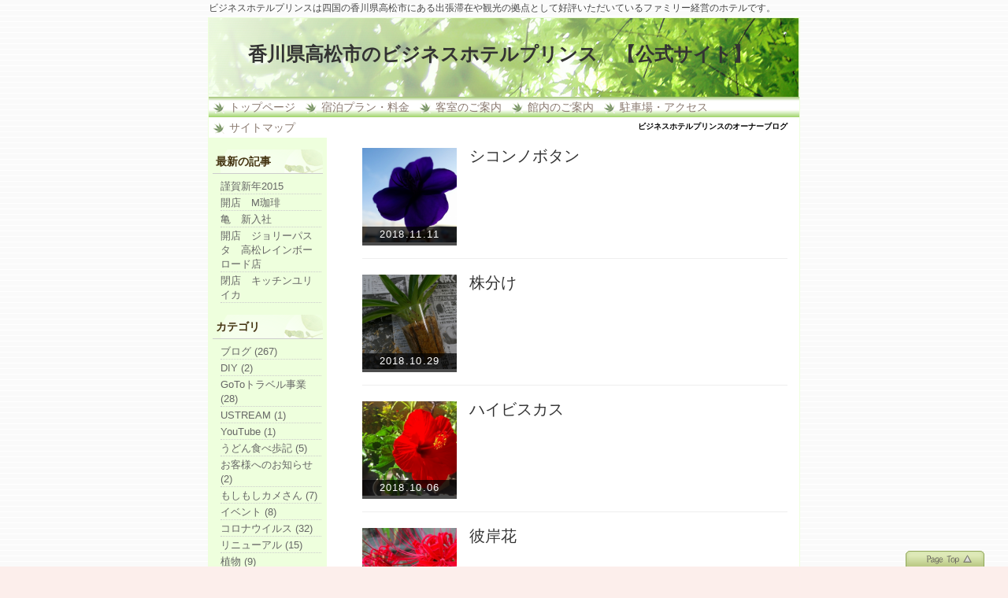

--- FILE ---
content_type: text/html; charset=UTF-8
request_url: https://bh-prince.com/index.php?QBlog&mode=category&catname=%E6%A4%8D%E7%89%A9
body_size: 5446
content:
<!DOCTYPE html>
<html lang="ja">
<head>
 <meta charset="UTF-8">
 <title>ビジネスホテルプリンスのオーナーブログ - 香川県高松市のビジネスホテルプリンス　【公式サイト】</title>
 <meta name="keywords" content="ホテル,予約,香川,高松,木太町,ビジネス,宿泊,シングル,ツイン,和室,出張,観光,旅行,合宿,長期,割引,朝食,夕食,駐車無料,バイク,屋根,資格,試験,学校,うどん,遍路,760-0080,087-861-9565,official site,オフィシャルサイト" />
 <meta name="description" content="ビジネスホテルプリンスは四国の香川県・高松市に観光旅行やビジネスでおいでになるお客様が安心してご利用頂けるアットホームなビジネスホテルです。駐車場無料！バイクには屋根付き駐車場！！760-0080香川県高松市木太町2502-2　TEL087-861-9565" />
 <link rel="alternate" type="application/rss+xml" title="RSS" href="https://bh-prince.com/index.php?cmd=rss&qblog_rss=1" />
 
<link rel="stylesheet" media="screen" href="skin/hokukenstyle/g_leaf01/main.css?1668606903">
<link rel="stylesheet" media="print" href="skin/hokukenstyle/g_leaf01/main_print.css">
<link rel="shortcut icon" href="favicon.ico"  type="image/x-icon" /> <script type="text/javascript" src="js/jquery.js"></script><script type="text/javascript" src="js/jquery.cookie.js"></script> <meta name="google-site-verification" content="KadlB76EN1rvH3mmjVrYgooN6frvqFjkHCD9cf_mC54" />

<style type="text/css">
<!--
.pageTop {
bottom:0;
height:20px;
left:0;
line-height:0;
margin:0;
text-align:right;
position:fixed;
width:100%;
}

.pageTop a {
margin-right:30px;
}
-->
</style>
  <script>
if (typeof QHM === "undefined") QHM = {};
QHM = {"window_open":true,"exclude_host_name_regex":"","default_target":"_blank"};
</script><meta name="GENERATOR" content="Quick Homepage Maker; version=7.6.4; haik=false" />
<link rel="canonical" href="https://bh-prince.com/index.php?QBlog">
<link rel="stylesheet" href="skin/bootstrap/css/bootstrap-custom.min.css" />
<script type="text/javascript" src="skin/bootstrap/js/bootstrap.min.js"></script>
<link rel="stylesheet" href="plugin/qblog/qblog.css" /><script>
/**
 * QBlog の古いリストテンプレートの構造を最新のものに変換する。
 */
$(function(){
  $(".qblog-list-table .qblog_thumbnail").each(function(){
    var $img  = $(this);
    var $a    = $(this).closest("a");
    var $date = $a.find('.qblog_date');

    var thumbnailUrl = $img.attr("src");

    var $box = $('<div></div>').addClass("qblog_thumbnail_box").css({backgroundImage: "url('" + thumbnailUrl + "')"});
    var $newDate = $('<div></div>').addClass("qblog_date").text($date.text());
    $box.append($newDate);
    $a.append($box);
    $img.remove();
    $date.remove();
  });
});

</script>

<script src="js/qhm.min.js"></script></head>
<body>
<!-- ◆ Head copy ◆ =====================================================  -->
<div id="headcopy" class="qhm-head-copy">
<h1>ビジネスホテルプリンスは四国の香川県高松市にある出張滞在や観光の拠点として好評いただいているファミリー経営のホテルです。</h1>
</div><!-- END: id:headcopy -->
<div id="wrapper"><!-- ■BEGIN id:wrapper -->
<!-- ◆ Header ◆ ========================================================== -->
<div id="header">
<div id="logo_text"><a href="https://bh-prince.com/">香川県高松市のビジネスホテルプリンス　【公式サイト】</a></div>
</div>
<!-- ◆ Navigator ◆ ======================================================= -->
<div id="navigator">
	
<!-- SITENAVIGATOR CONTENTS START -->
<ul class="list1" ><li><a href="https://bh-prince.com/index.php?FrontPage" title="FrontPage">トップページ</a></li>
<li><a href="https://bh-prince.com/index.php?stayplanlist" title="stayplanlist">宿泊プラン・料金</a></li>
<li><a href="https://bh-prince.com/index.php?guestroom" title="guestroom">客室のご案内</a></li>
<li><a href="https://bh-prince.com/index.php?institution" title="institution">館内のご案内</a></li>
<li><a href="https://bh-prince.com/index.php?access" title="access">駐車場・アクセス</a></li>
<li><a href="https://bh-prince.com/index.php?sitemap" title="sitemap">サイトマップ</a></li></ul>

<!-- SITENAVIGATOR CONTENTS END -->
</div>
<!-- ◆ Content ◆ ========================================================= -->
<div id="main"><!-- ■BEGIN id:main -->
<div id="wrap_content"><!-- ■BEGIN id:wrap_content -->
<div id="content"><!-- ■BEGIN id:content -->
<h2 class="title">ビジネスホテルプリンスのオーナーブログ</h2>
<div id="body"><!-- ■BEGIN id:body -->

<!-- BODYCONTENTS START -->

<div id="qblog">
<div id="qblog_list" class="qblog-list qblog-list-table">
<ul>
	<li>
		<a href="https://bh-prince.com/index.php?QBlog-20181111-3&amp;mode=category&amp;catname=%E6%A4%8D%E7%89%A9">
			<div class="qblog_thumbnail_box" style="background-image: url(./swfu/d/20181111-004-300.jpg)">
				<div class="qblog_date">2018.11.11</div>
			</div>
		</a>
		<h2 class="qblog_title no-toc"><a href="https://bh-prince.com/index.php?QBlog-20181111-3&amp;mode=category&amp;catname=%E6%A4%8D%E7%89%A9">シコンノボタン</a></h2>
		<p class="qblog_abstract"><a href="https://bh-prince.com/index.php?QBlog-20181111-3&amp;mode=category&amp;catname=%E6%A4%8D%E7%89%A9"></a></p>
	</li>
	<li>
		<a href="https://bh-prince.com/index.php?QBlog-20181029-1&amp;mode=category&amp;catname=%E6%A4%8D%E7%89%A9">
			<div class="qblog_thumbnail_box" style="background-image: url(./swfu/d/20181029-004-300.jpg)">
				<div class="qblog_date">2018.10.29</div>
			</div>
		</a>
		<h2 class="qblog_title no-toc"><a href="https://bh-prince.com/index.php?QBlog-20181029-1&amp;mode=category&amp;catname=%E6%A4%8D%E7%89%A9">株分け</a></h2>
		<p class="qblog_abstract"><a href="https://bh-prince.com/index.php?QBlog-20181029-1&amp;mode=category&amp;catname=%E6%A4%8D%E7%89%A9"></a></p>
	</li>
	<li>
		<a href="https://bh-prince.com/index.php?QBlog-20181006-1&amp;mode=category&amp;catname=%E6%A4%8D%E7%89%A9">
			<div class="qblog_thumbnail_box" style="background-image: url(./swfu/d/20181006-i004-300.jpg)">
				<div class="qblog_date">2018.10.06</div>
			</div>
		</a>
		<h2 class="qblog_title no-toc"><a href="https://bh-prince.com/index.php?QBlog-20181006-1&amp;mode=category&amp;catname=%E6%A4%8D%E7%89%A9">ハイビスカス</a></h2>
		<p class="qblog_abstract"><a href="https://bh-prince.com/index.php?QBlog-20181006-1&amp;mode=category&amp;catname=%E6%A4%8D%E7%89%A9"></a></p>
	</li>
	<li>
		<a href="https://bh-prince.com/index.php?QBlog-20180922-1&amp;mode=category&amp;catname=%E6%A4%8D%E7%89%A9">
			<div class="qblog_thumbnail_box" style="background-image: url(./swfu/d/20180922-i004-300.jpg)">
				<div class="qblog_date">2018.09.22</div>
			</div>
		</a>
		<h2 class="qblog_title no-toc"><a href="https://bh-prince.com/index.php?QBlog-20180922-1&amp;mode=category&amp;catname=%E6%A4%8D%E7%89%A9">彼岸花</a></h2>
		<p class="qblog_abstract"><a href="https://bh-prince.com/index.php?QBlog-20180922-1&amp;mode=category&amp;catname=%E6%A4%8D%E7%89%A9"></a></p>
	</li>
	<li>
		<a href="https://bh-prince.com/index.php?QBlog-20170205-1&amp;mode=category&amp;catname=%E6%A4%8D%E7%89%A9">
			<div class="qblog_thumbnail_box" style="background-image: url(./swfu/d/20170206-i016-400.jpg)">
				<div class="qblog_date">2017.02.05</div>
			</div>
		</a>
		<h2 class="qblog_title no-toc"><a href="https://bh-prince.com/index.php?QBlog-20170205-1&amp;mode=category&amp;catname=%E6%A4%8D%E7%89%A9">カトレア</a></h2>
		<p class="qblog_abstract"><a href="https://bh-prince.com/index.php?QBlog-20170205-1&amp;mode=category&amp;catname=%E6%A4%8D%E7%89%A9"></a></p>
	</li>
	<li>
		<a href="https://bh-prince.com/index.php?QBlog-20170129-1&amp;mode=category&amp;catname=%E6%A4%8D%E7%89%A9">
			<div class="qblog_thumbnail_box" style="background-image: url(./swfu/d/20170128-i004-400.jpg)">
				<div class="qblog_date">2017.01.29</div>
			</div>
		</a>
		<h2 class="qblog_title no-toc"><a href="https://bh-prince.com/index.php?QBlog-20170129-1&amp;mode=category&amp;catname=%E6%A4%8D%E7%89%A9">アロエの花</a></h2>
		<p class="qblog_abstract"><a href="https://bh-prince.com/index.php?QBlog-20170129-1&amp;mode=category&amp;catname=%E6%A4%8D%E7%89%A9"></a></p>
	</li>
	<li>
		<a href="https://bh-prince.com/index.php?QBlog-20161114-1&amp;mode=category&amp;catname=%E6%A4%8D%E7%89%A9">
			<div class="qblog_thumbnail_box" style="background-image: url(./swfu/d/20161114-i001-400.jpg)">
				<div class="qblog_date">2016.11.14</div>
			</div>
		</a>
		<h2 class="qblog_title no-toc"><a href="https://bh-prince.com/index.php?QBlog-20161114-1&amp;mode=category&amp;catname=%E6%A4%8D%E7%89%A9">彼岸花（リコリス）</a></h2>
		<p class="qblog_abstract"><a href="https://bh-prince.com/index.php?QBlog-20161114-1&amp;mode=category&amp;catname=%E6%A4%8D%E7%89%A9"></a></p>
	</li>
	<li>
		<a href="https://bh-prince.com/index.php?QBlog-20161110-2&amp;mode=category&amp;catname=%E6%A4%8D%E7%89%A9">
			<div class="qblog_thumbnail_box" style="background-image: url(./swfu/d/20161110-i002s-400.jpg)">
				<div class="qblog_date">2016.11.10</div>
			</div>
		</a>
		<h2 class="qblog_title no-toc"><a href="https://bh-prince.com/index.php?QBlog-20161110-2&amp;mode=category&amp;catname=%E6%A4%8D%E7%89%A9">胡蝶蘭</a></h2>
		<p class="qblog_abstract"><a href="https://bh-prince.com/index.php?QBlog-20161110-2&amp;mode=category&amp;catname=%E6%A4%8D%E7%89%A9">室内に移動</a></p>
	</li>
</ul>

<ul class="pagination">
		<li class="active">
		<a href="#">1</a>
		</li>
		<li>
		<a href="https://bh-prince.com/index.php?QBlog&amp;p=2&amp;mode=category&amp;catname=%E6%A4%8D%E7%89%A9">2</a>
		</li>
		<li>
		<a href="https://bh-prince.com/index.php?QBlog&amp;p=2&amp;mode=category&amp;catname=%E6%A4%8D%E7%89%A9">&gt;&gt;&gt;</a>
		</li>
</ul>

</div>
</div>



<!-- BODYCONTENTS END -->
</div><!-- □END id:body -->
<!-- summary start -->







<!-- summary end --></div><!-- □END id:content -->
</div><!-- □ END id:wrap_content -->
<!-- ◆sidebar◆ ========================================================== -->
<div id="wrap_sidebar"><!-- ■BEGIN id:wrap_sidebar -->
<div id="sidebar">
<!-- ■BEGIN id:menubar -->
<div id="menubar" class="bar">

<!-- MENUBAR CONTENTS START -->
<h2 id="content_3_0"><strong>最新の記事</strong></h2>
<ul class="qblog_recent"><li><a href="https://bh-prince.com/index.php?QBlog-20250101-1">謹賀新年2015</a></li><li><a href="https://bh-prince.com/index.php?QBlog-20230804-1">開店　M珈琲</a></li><li><a href="https://bh-prince.com/index.php?QBlog-20230701-1">亀　新入社</a></li><li><a href="https://bh-prince.com/index.php?QBlog-20230622-1">開店　ジョリーパスタ　高松レインボーロード店</a></li><li><a href="https://bh-prince.com/index.php?QBlog-20230514-1">閉店　キッチンユリイカ</a></li></ul>

<h2 id="content_3_1"><strong>カテゴリ</strong></h2>
<ul class="qblog_categories">
<li><a href="https://bh-prince.com/index.php?QBlog&mode=category&catname=%E3%83%96%E3%83%AD%E3%82%B0">ブログ (267)</a></li>
<li><a href="https://bh-prince.com/index.php?QBlog&mode=category&catname=DIY">DIY (2)</a></li><li><a href="https://bh-prince.com/index.php?QBlog&mode=category&catname=GoTo%E3%83%88%E3%83%A9%E3%83%99%E3%83%AB%E4%BA%8B%E6%A5%AD">GoToトラベル事業 (28)</a></li><li><a href="https://bh-prince.com/index.php?QBlog&mode=category&catname=USTREAM">USTREAM (1)</a></li><li><a href="https://bh-prince.com/index.php?QBlog&mode=category&catname=YouTube">YouTube (1)</a></li><li><a href="https://bh-prince.com/index.php?QBlog&mode=category&catname=%E3%81%86%E3%81%A9%E3%82%93%E9%A3%9F%E3%81%B9%E6%AD%A9%E8%A8%98">うどん食べ歩記 (5)</a></li><li><a href="https://bh-prince.com/index.php?QBlog&mode=category&catname=%E3%81%8A%E5%AE%A2%E6%A7%98%E3%81%B8%E3%81%AE%E3%81%8A%E7%9F%A5%E3%82%89%E3%81%9B">お客様へのお知らせ (2)</a></li><li><a href="https://bh-prince.com/index.php?QBlog&mode=category&catname=%E3%82%82%E3%81%97%E3%82%82%E3%81%97%E3%82%AB%E3%83%A1%E3%81%95%E3%82%93">もしもしカメさん (7)</a></li><li><a href="https://bh-prince.com/index.php?QBlog&mode=category&catname=%E3%82%A4%E3%83%99%E3%83%B3%E3%83%88">イベント (8)</a></li><li><a href="https://bh-prince.com/index.php?QBlog&mode=category&catname=%E3%82%B3%E3%83%AD%E3%83%8A%E3%82%A6%E3%82%A4%E3%83%AB%E3%82%B9">コロナウイルス (32)</a></li><li><a href="https://bh-prince.com/index.php?QBlog&mode=category&catname=%E3%83%AA%E3%83%8B%E3%83%A5%E3%83%BC%E3%82%A2%E3%83%AB">リニューアル (15)</a></li><li><a href="https://bh-prince.com/index.php?QBlog&mode=category&catname=%E6%A4%8D%E7%89%A9">植物 (9)</a></li><li><a href="https://bh-prince.com/index.php?QBlog&mode=category&catname=%E7%89%A9%E6%AC%B2">物欲 (8)</a></li><li><a href="https://bh-prince.com/index.php?QBlog&mode=category&catname=%E9%96%8B%E5%BA%97%E9%96%89%E5%BA%97">開店閉店 (36)</a></li><li><a href="https://bh-prince.com/index.php?QBlog&mode=category&catname=%E9%9B%91%E5%AD%A6">雑学 (1)</a></li>
</ul>

<h2 id="content_3_2"><strong>最近のコメント</strong></h2>
<ul class="qblog_recent_comments"></ul>

<h2 id="content_3_3"><strong>ブログ　アーカイブ</strong></h2>
<ul class="qblog_archives">
      <li>
      <a href="https://bh-prince.com/index.php?QBlog&amp;mode=archives&amp;date=202501">2025年01月 (1)</a>
    </li>
      <li>
      <a href="https://bh-prince.com/index.php?QBlog&amp;mode=archives&amp;date=202308">2023年08月 (1)</a>
    </li>
      <li>
      <a href="https://bh-prince.com/index.php?QBlog&amp;mode=archives&amp;date=202307">2023年07月 (1)</a>
    </li>
      <li>
      <a href="https://bh-prince.com/index.php?QBlog&amp;mode=archives&amp;date=202306">2023年06月 (1)</a>
    </li>
      <li>
      <a href="https://bh-prince.com/index.php?QBlog&amp;mode=archives&amp;date=202305">2023年05月 (3)</a>
    </li>
      <li>
      <a href="https://bh-prince.com/index.php?QBlog&amp;mode=archives&amp;date=202304">2023年04月 (2)</a>
    </li>
      <li>
      <a href="https://bh-prince.com/index.php?QBlog&amp;mode=archives&amp;date=202303">2023年03月 (2)</a>
    </li>
      <li>
      <a href="https://bh-prince.com/index.php?QBlog&amp;mode=archives&amp;date=202301">2023年01月 (2)</a>
    </li>
      <li>
      <a href="https://bh-prince.com/index.php?QBlog&amp;mode=archives&amp;date=202212">2022年12月 (2)</a>
    </li>
      <li>
      <a href="https://bh-prince.com/index.php?QBlog&amp;mode=archives&amp;date=202210">2022年10月 (1)</a>
    </li>
      <li>
      <a href="https://bh-prince.com/index.php?QBlog&amp;mode=archives&amp;date=202208">2022年08月 (3)</a>
    </li>
      <li>
      <a href="https://bh-prince.com/index.php?QBlog&amp;mode=archives&amp;date=202205">2022年05月 (3)</a>
    </li>
      <li>
      <a href="https://bh-prince.com/index.php?QBlog&amp;mode=archives&amp;date=202204">2022年04月 (3)</a>
    </li>
      <li>
      <a href="https://bh-prince.com/index.php?QBlog&amp;mode=archives&amp;date=202203">2022年03月 (1)</a>
    </li>
      <li>
      <a href="https://bh-prince.com/index.php?QBlog&amp;mode=archives&amp;date=202202">2022年02月 (3)</a>
    </li>
      <li>
      <a href="https://bh-prince.com/index.php?QBlog&amp;mode=archives&amp;date=202201">2022年01月 (1)</a>
    </li>
      <li>
      <a href="https://bh-prince.com/index.php?QBlog&amp;mode=archives&amp;date=202112">2021年12月 (5)</a>
    </li>
      <li>
      <a href="https://bh-prince.com/index.php?QBlog&amp;mode=archives&amp;date=202110">2021年10月 (1)</a>
    </li>
      <li>
      <a href="https://bh-prince.com/index.php?QBlog&amp;mode=archives&amp;date=202108">2021年08月 (3)</a>
    </li>
      <li>
      <a href="https://bh-prince.com/index.php?QBlog&amp;mode=archives&amp;date=202107">2021年07月 (1)</a>
    </li>
      <li>
      <a href="https://bh-prince.com/index.php?QBlog&amp;mode=archives&amp;date=202106">2021年06月 (8)</a>
    </li>
      <li>
      <a href="https://bh-prince.com/index.php?QBlog&amp;mode=archives&amp;date=202105">2021年05月 (7)</a>
    </li>
      <li>
      <a href="https://bh-prince.com/index.php?QBlog&amp;mode=archives&amp;date=202104">2021年04月 (20)</a>
    </li>
      <li>
      <a href="https://bh-prince.com/index.php?QBlog&amp;mode=archives&amp;date=202103">2021年03月 (8)</a>
    </li>
      <li>
      <a href="https://bh-prince.com/index.php?QBlog&amp;mode=archives&amp;date=202101">2021年01月 (12)</a>
    </li>
      <li>
      <a href="https://bh-prince.com/index.php?QBlog&amp;mode=archives&amp;date=202012">2020年12月 (13)</a>
    </li>
      <li>
      <a href="https://bh-prince.com/index.php?QBlog&amp;mode=archives&amp;date=202011">2020年11月 (6)</a>
    </li>
      <li>
      <a href="https://bh-prince.com/index.php?QBlog&amp;mode=archives&amp;date=202007">2020年07月 (2)</a>
    </li>
      <li>
      <a href="https://bh-prince.com/index.php?QBlog&amp;mode=archives&amp;date=202002">2020年02月 (4)</a>
    </li>
      <li>
      <a href="https://bh-prince.com/index.php?QBlog&amp;mode=archives&amp;date=202001">2020年01月 (3)</a>
    </li>
      <li>
      <a href="https://bh-prince.com/index.php?QBlog&amp;mode=archives&amp;date=201910">2019年10月 (1)</a>
    </li>
      <li>
      <a href="https://bh-prince.com/index.php?QBlog&amp;mode=archives&amp;date=201901">2019年01月 (1)</a>
    </li>
      <li>
      <a href="https://bh-prince.com/index.php?QBlog&amp;mode=archives&amp;date=201812">2018年12月 (3)</a>
    </li>
      <li>
      <a href="https://bh-prince.com/index.php?QBlog&amp;mode=archives&amp;date=201811">2018年11月 (10)</a>
    </li>
      <li>
      <a href="https://bh-prince.com/index.php?QBlog&amp;mode=archives&amp;date=201810">2018年10月 (5)</a>
    </li>
      <li>
      <a href="https://bh-prince.com/index.php?QBlog&amp;mode=archives&amp;date=201809">2018年09月 (5)</a>
    </li>
      <li>
      <a href="https://bh-prince.com/index.php?QBlog&amp;mode=archives&amp;date=201808">2018年08月 (4)</a>
    </li>
      <li>
      <a href="https://bh-prince.com/index.php?QBlog&amp;mode=archives&amp;date=201807">2018年07月 (3)</a>
    </li>
      <li>
      <a href="https://bh-prince.com/index.php?QBlog&amp;mode=archives&amp;date=201806">2018年06月 (1)</a>
    </li>
      <li>
      <a href="https://bh-prince.com/index.php?QBlog&amp;mode=archives&amp;date=201711">2017年11月 (1)</a>
    </li>
      <li>
      <a href="https://bh-prince.com/index.php?QBlog&amp;mode=archives&amp;date=201708">2017年08月 (1)</a>
    </li>
      <li>
      <a href="https://bh-prince.com/index.php?QBlog&amp;mode=archives&amp;date=201702">2017年02月 (7)</a>
    </li>
      <li>
      <a href="https://bh-prince.com/index.php?QBlog&amp;mode=archives&amp;date=201701">2017年01月 (7)</a>
    </li>
      <li>
      <a href="https://bh-prince.com/index.php?QBlog&amp;mode=archives&amp;date=201611">2016年11月 (13)</a>
    </li>
      <li>
      <a href="https://bh-prince.com/index.php?QBlog&amp;mode=archives&amp;date=201610">2016年10月 (7)</a>
    </li>
      <li>
      <a href="https://bh-prince.com/index.php?QBlog&amp;mode=archives&amp;date=201609">2016年09月 (1)</a>
    </li>
      <li>
      <a href="https://bh-prince.com/index.php?QBlog&amp;mode=archives&amp;date=201607">2016年07月 (2)</a>
    </li>
      <li>
      <a href="https://bh-prince.com/index.php?QBlog&amp;mode=archives&amp;date=201605">2016年05月 (3)</a>
    </li>
      <li>
      <a href="https://bh-prince.com/index.php?QBlog&amp;mode=archives&amp;date=201603">2016年03月 (1)</a>
    </li>
      <li>
      <a href="https://bh-prince.com/index.php?QBlog&amp;mode=archives&amp;date=201511">2015年11月 (1)</a>
    </li>
      <li>
      <a href="https://bh-prince.com/index.php?QBlog&amp;mode=archives&amp;date=201510">2015年10月 (1)</a>
    </li>
      <li>
      <a href="https://bh-prince.com/index.php?QBlog&amp;mode=archives&amp;date=201509">2015年09月 (1)</a>
    </li>
      <li>
      <a href="https://bh-prince.com/index.php?QBlog&amp;mode=archives&amp;date=201508">2015年08月 (1)</a>
    </li>
      <li>
      <a href="https://bh-prince.com/index.php?QBlog&amp;mode=archives&amp;date=201507">2015年07月 (1)</a>
    </li>
      <li>
      <a href="https://bh-prince.com/index.php?QBlog&amp;mode=archives&amp;date=201506">2015年06月 (11)</a>
    </li>
      <li>
      <a href="https://bh-prince.com/index.php?QBlog&amp;mode=archives&amp;date=201505">2015年05月 (6)</a>
    </li>
      <li>
      <a href="https://bh-prince.com/index.php?QBlog&amp;mode=archives&amp;date=201504">2015年04月 (10)</a>
    </li>
      <li>
      <a href="https://bh-prince.com/index.php?QBlog&amp;mode=archives&amp;date=201503">2015年03月 (14)</a>
    </li>
      <li>
      <a href="https://bh-prince.com/index.php?QBlog&amp;mode=archives&amp;date=201502">2015年02月 (6)</a>
    </li>
      <li>
      <a href="https://bh-prince.com/index.php?QBlog&amp;mode=archives&amp;date=201501">2015年01月 (10)</a>
    </li>
      <li>
      <a href="https://bh-prince.com/index.php?QBlog&amp;mode=archives&amp;date=201412">2014年12月 (18)</a>
    </li>
      <li>
      <a href="https://bh-prince.com/index.php?QBlog&amp;mode=archives&amp;date=201411">2014年11月 (9)</a>
    </li>
      <li>
      <a href="https://bh-prince.com/index.php?QBlog&amp;mode=archives&amp;date=201410">2014年10月 (5)</a>
    </li>
      <li>
      <a href="https://bh-prince.com/index.php?QBlog&amp;mode=archives&amp;date=201408">2014年08月 (3)</a>
    </li>
      <li>
      <a href="https://bh-prince.com/index.php?QBlog&amp;mode=archives&amp;date=201407">2014年07月 (3)</a>
    </li>
      <li>
      <a href="https://bh-prince.com/index.php?QBlog&amp;mode=archives&amp;date=201406">2014年06月 (2)</a>
    </li>
      <li>
      <a href="https://bh-prince.com/index.php?QBlog&amp;mode=archives&amp;date=201404">2014年04月 (3)</a>
    </li>
      <li>
      <a href="https://bh-prince.com/index.php?QBlog&amp;mode=archives&amp;date=201401">2014年01月 (5)</a>
    </li>
      <li>
      <a href="https://bh-prince.com/index.php?QBlog&amp;mode=archives&amp;date=201312">2013年12月 (16)</a>
    </li>
      <li>
      <a href="https://bh-prince.com/index.php?QBlog&amp;mode=archives&amp;date=201310">2013年10月 (3)</a>
    </li>
      <li>
      <a href="https://bh-prince.com/index.php?QBlog&amp;mode=archives&amp;date=201307">2013年07月 (12)</a>
    </li>
      <li>
      <a href="https://bh-prince.com/index.php?QBlog&amp;mode=archives&amp;date=201211">2012年11月 (7)</a>
    </li>
      <li>
      <a href="https://bh-prince.com/index.php?QBlog&amp;mode=archives&amp;date=201209">2012年09月 (1)</a>
    </li>
      <li>
      <a href="https://bh-prince.com/index.php?QBlog&amp;mode=archives&amp;date=201208">2012年08月 (6)</a>
    </li>
      <li>
      <a href="https://bh-prince.com/index.php?QBlog&amp;mode=archives&amp;date=201205">2012年05月 (2)</a>
    </li>
      <li>
      <a href="https://bh-prince.com/index.php?QBlog&amp;mode=archives&amp;date=201204">2012年04月 (3)</a>
    </li>
      <li>
      <a href="https://bh-prince.com/index.php?QBlog&amp;mode=archives&amp;date=201203">2012年03月 (6)</a>
    </li>
      <li>
      <a href="https://bh-prince.com/index.php?QBlog&amp;mode=archives&amp;date=201202">2012年02月 (9)</a>
    </li>
      <li>
      <a href="https://bh-prince.com/index.php?QBlog&amp;mode=archives&amp;date=201201">2012年01月 (13)</a>
    </li>
      <li>
      <a href="https://bh-prince.com/index.php?QBlog&amp;mode=archives&amp;date=201112">2011年12月 (6)</a>
    </li>
      <li>
      <a href="https://bh-prince.com/index.php?QBlog&amp;mode=archives&amp;date=201111">2011年11月 (25)</a>
    </li>
      <li>
      <a href="https://bh-prince.com/index.php?QBlog&amp;mode=archives&amp;date=201110">2011年10月 (1)</a>
    </li>
      <li>
      <a href="https://bh-prince.com/index.php?QBlog&amp;mode=archives&amp;date=201109">2011年09月 (1)</a>
    </li>
      <li>
      <a href="https://bh-prince.com/index.php?QBlog&amp;mode=archives&amp;date=201004">2010年04月 (1)</a>
    </li>
  </ul>


<!-- MENUBAR CONTENTS END -->

</div>
<!-- □END id:menubar --></div><!-- □END id:sidebar -->
</div><!-- □END id:wrap_sidebar -->
<div id="main_dummy" style="clear:both;"></div>
</div><!-- □END id:main -->
<!-- ◆ navigator2 ◆ ========================================================== -->
<div id="navigator2"><!-- ■BEGIN id:navigator2 -->
	
<!-- SITENAVIGATOR2 CONTENTS START -->
<p><a href="https://bh-prince.com/index.php?FrontPage" title="FrontPage">トップページ</a> / <a href="https://bh-prince.com/index.php?contact" title="contact">お問合せ</a> / <a href="https://bh-prince.com/index.php?sitemap" title="sitemap">サイトマップ</a> / <a href="https://bh-prince.com/index.php?privacypolicy" title="privacypolicy">プライバシーポリシー</a> / <a href="https://bh-prince.com/index.php?sougolinks" title="sougolinks">リンク</a> / <a href="http://www.google.com/">Google</a> / <a href="http://www.yahoo.co.jp/">Yahoo!</a> / <a href="https://bh-prince.com/index.php?owner" title="owner">オーナー</a></p>
<div class="pageTop lastChild"><a class="parentsLink firstChild lastChild" title="このページの先頭へ" href="#headcopy"><img src="swfu/d/pagetop-g1.gif" onmouseover="this .src='swfu/d/pagetop-g2.gif'" onmouseout="this .src='swfu/d/pagetop-g1.gif'" alt="このページの先頭へ" /></a></div>

<!-- SITENAVIGATOR2 CONTENTS END -->
</div><!-- □END id:navigator2 -->
<!-- ◆ Footer ◆ ========================================================== -->
<div id="footer"><!-- ■BEGIN id:footer -->
<div id="copyright"><!-- ■BEGIN id:copyright -->
<p> Copyright &copy; 2026 <a href="https://www.facebook.com/Business.Hotel.PRINCE/">ビジネスホテルプリンス</a> All Rights Reserved.<br />
 〒760-0080 香川県高松市木太町２５０５番地２，087-861-9565</p>
</div><!-- □END id:copyright -->
<!-- ◆ Toobar ◆ ========================================================== -->
</div><!-- □END id:footer -->
<!-- ◆ END ◆ ============================================================= -->
</div><!-- □END id:wrapper -->
<!-- ■　QHM copy right■ ============================================== -->
<div id="licence">
<p>powered by <strong><a href="https://haik-cms.jp/">HAIK</a> 7.6.4</strong><br /> based on <a href="http://pukiwiki.sourceforge.jp/">PukiWiki</a> 1.4.7  License is <a href="http://www.gnu.org/licenses/gpl.html">GPL</a>. <a href="index.php?cmd=qhmauth">HAIK</a> </p><!-- ■　W3C ロゴ■ ============================================== -->
<p style="text-align:right; margin-top:5px;">
    <a href="https://bh-prince.com/index.php?cmd=rss&amp;ver=1.0"><img src="image/rss.png" width="36" height="14" alt="最新の更新 RSS" title="最新の更新 RSS" /></a>&nbsp; 
    <a href="http://validator.w3.org/check?uri=referer"><img
        src="image/valid-xhtml10.png"
        alt="Valid XHTML 1.0 Transitional" height="31" width="88" /></a>
</p>
</div>
<!-- ■　アクセスタグ■ ============================================== -->
<script type="text/javascript">
var gaJsHost = (("https:" == document.location.protocol) ? "https://ssl." : "http://www.");
document.write(unescape("%3Cscript src='" + gaJsHost + "google-analytics.com/ga.js' type='text/javascript'%3E%3C/script%3E"));
</script>
<script type="text/javascript">
try {
var pageTracker = _gat._getTracker("UA-11547114-1");
pageTracker._trackPageview();
} catch(err) {}</script>
<script>
$("#body, [role=main]").fitVids({ignore:""});
</script></body>
</html>


--- FILE ---
content_type: text/css
request_url: https://bh-prince.com/skin/hokukenstyle/g_leaf01/main.css?1668606903
body_size: 2081
content:
@import url(plugin.css);

a:link {
color:navy;
text-decoration:none;
}

a:visited {
text-decoration:none;
}

a:hover {
text-decoration:underline;
}

blockquote {
padding-left:.3em;
margin:1em 2em;
}

body {
text-align:center;
font-size:14px;
color:#000;
background-color:#fceeeb;
background-image:url(body_bg.png);
	font-family: '�q���M�m�p�S Pro W3','Hiragino Kaku Gothic Pro','���C���I',Meiryo,'�l�r �o�S�V�b�N',sans-serif;
margin:0;
}

dd {
margin:2px 0 5px 20px;
}

div.ie5 {
text-align:center;
}

em {
font-style:italic;
}

h1 {
font-size:12px;
font-weight:400;
color:#444;
margin:0;
padding:0;
}

hr {
border-top:2px solid #999;
margin:5px 0;
}

img {
vertical-align:middle;
border:none;
}

pre {
white-space:pre-wrap;
word-wrap:break-word;
overflow:auto;
background-color:#fff;
border-top:#666 1px solid;
border-right:#889 2px solid;
border-bottom:#889 2px solid;
border-left:#666 1px solid;
color:#000;
margin:15px;
padding:.5em;
}

span.handline {
padding-bottom:.2em;
background-image:url(line.gif);
background-repeat:repeat-x;
background-position:bottom;
}

span.noexists {
color:#33F;
background-color:#FFFACC;
}

span.noexists a {
color:#33F;
}

span.size1 {
font-size:xx-small;
}

span.size2 {
font-size:x-small;
}

span.size3 {
font-size:small;
}

span.size4 {
font-size:medium;
}

span.size5 {
font-size:large;
}

span.size6 {
font-size:x-large;
}

span.size7 {
font-size:xx-large;
}

strong {
font-weight:700;
}

tfoot td.style_td {
color:inherit;
background-color:#eee;
border-color:#333;
}

tfoot th.style_th {
color:inherit;
background-color:#eee;
border-color:#333;
}

thead td.style_td {
color:inherit;
background-color:#eee;
border-color:#333;
}

thead th.style_th {
color:inherit;
background-color:#eee;
border-color:#333;
}

#body {
width:100%;
line-height:1.5em;
word-break:normal;
}

#body del {
color:#444;
}

#body h1 {
line-height:1em;
margin:5px 0;
}

#body h1 a {
text-decoration:none;
}

#body h2 {
line-height:1em;
height:32px;
color:#666;
font-size:18px;
background-image:url(h2_bg.png);
background-repeat:no-repeat;
border:none;
margin:10px 0 5px;
padding:7px 0 6px 10px;
}

#body h2 a {
text-decoration:none;
color:#666;
}

#body h2 a:hover {
color:#ccc;
}

#body h2.calender {
color:#89796E;
font-size:16px;
background:none;
border:none;
border-bottom:dotted 2px #9c6;
padding:3px;
}

#body h2.calender a {
color:#89796E;
}

#body h2.calender a:hover {
color:#666;
}

#body h3 {
line-height:1em;
color:#89796E;
font-size:16px;
background-image:url(h3_bg.png);
background-repeat:no-repeat;
background-position:left center;
border-bottom:solid 1px #9c6;
margin:15px 0 5px;
padding:3px 22px;
}

#body h3 a {
text-decoration:none;
color:#89796E;
}

#body h3 a:hover {
color:#666;
}

#body h4 {
line-height:1em;
color:#89796E;
font-size:16px;
background:none;
border:none;
border-bottom:dotted 2px #9c6;
margin:10px 0 0 3px;
padding:3px;
}

#body h4 a {
color:#89796E;
text-decoration:none;
}

#body h4 a:hover {
color:#666;
}

#body input {
line-height:1em;
}

#body ol.list1 {
padding-left:16px;
margin-left:16px;
margin-top:1em;
margin-bottom:1em;
list-style-type:decimal;
}

#body ol.list2 {
padding-left:16px;
margin-left:16px;
list-style-type:lower-roman;
}

#body ol.list3 {
padding-left:16px;
margin-left:16px;
list-style-type:lower-alpha;
}

#body strong {
font-weight:700;
}

#body strong a {
font-weight:700;
}

#body table {
max-width:100%;
word-break:normal;
word-wrap:break-word;
border-color:#666;
}

#body textarea {
max-width:100%;
}

#body ul {
margin:5px 0 5px 30px;
}

#body ul ul {
margin-left:30px;
}

#body ul.list1 {
padding-left:16px;
margin-left:16px;
margin-top:1em;
margin-bottom:1em;
list-style-image:url(list_list1.png);
}

#body ul.list2 {
padding-left:16px;
margin-left:16px;
list-style-image:url(list_list2.png);
}

#body ul.list3 {
padding-left:16px;
margin-left:16px;
list-style-image:url(list_list3.png);
}

#content {
border:none;
padding:0 15px 5px;
}

#content h2.title {
text-align:right;
font-size:10px;
margin:0;
padding-top:5px;
}

#content h2.title a {
text-decoration:none;
}

#content h2.title a:hover {
text-decoration:none;
}

#copyright {
text-align:center;
font-size:13px;
}

#copyright p {
margin:0;
}

#footer {
width:100%;
color:#999;
background-color:#efd;
padding:10px 0;
}

#footer a {
text-decoration:none;
color:#999;
}

#footer a:hover {
color:#999;
}

#headcopy {
width:750px;
text-align:left;
margin-left:auto;
margin-right:auto;
padding:2px;
}

#header {
background-color:#fff;
}

#header a {
text-decoration:none;
}

#lastmodified {
text-align:right;
color:#777;
font-size:12px;
margin:10px 0 0;
}

#logo {
text-align:center;
font-size:25px;
background-color:#fff;
padding:0;
}

#logo a {
text-decoration:none;
color:#630;
}

#logo a:hover {
text-decoration:none;
color:#ccc;
background:none;
}

#logo img {
width:750px;
}

#logo_text {
text-align:left;
font-size:24px;
font-weight:700;
background-image:url(header_bg.png);
padding:0;
height:100px;
}

#logo_text a {
padding:30px 0 20px 50px;
display:block;
text-decoration:none;
color:#333;
}

#logo_text a:hover {
text-decoration:none;
color:#999;
background:none;
}

#menubar {
color:#666;
background-color:#efd;
border:none;
margin:0;
}

#navigator {
line-height:26px;
font-size:14px;
background-color:#fff;
background-image:url(navi_bg.png);
border:none;
margin:0;
padding:0 3px;
}

#navigator * {
margin:0;
padding:0;
}

#navigator a {
text-decoration:none;
color:#89796E;
}

#navigator a:hover {
color:#333;
}

#navigator p {
margin-left:10px;
color:#ccc;
}

#navigator ul {
height:26px;
list-style:none;
margin:0;
padding:0;
}

#navigator ul li {
float:left;
background:url(navi_li.gif) no-repeat 0 50%;
margin:0 10px 0 3px;
padding:0 0 0 20px;
}

#navigator ul li a {
display:block;
}

#navigator2 {
clear:both;
width:100%;
text-align:center;
padding:10px 0;
}

#note {
padding-bottom:5px;
border-bottom:solid 1px #999;
}

#sidebar {
color:#666;
margin:0;
}

#summary {
clear:both;
padding-left:5px;
color:#666;
border-left:solid 4px #999;
margin:45px 0 0;
}

#toolbar {
text-align:center;
font-size:11px;
padding:3px 0;
}

#wrap_content {
width:80%;
float:right;
overflow:hidden;
border:none;
}

#wrap_sidebar {
width:20%;
float:left;
overflow:hidden;
border:none;
}

#wrapper {
width:750px;
text-align:left;
border:solid 1px #efd;
background-color:#fff;
margin:1px auto;
}

.bar {
line-height:1.3em;
word-break:normal;
padding:5px;
}

.bar a {
color:#666;
}

.bar a:hover {
color:#333;
}

.bar div.jumpmenu {
display:none;
}

.bar h1 {
font-size:1em;
font-weight:700;
margin:1px 0 0;
}

.bar h2 {
line-height:30px;
font-size:1em;
text-align:left;
color:#431;
background:none;
background-image:url(bar_h2_bg.png);
background-repeat:repeat;
background-position:left top;
border-bottom:solid 1px #ccc;
margin:10px 0 3px;
padding:0 4px;
}

.bar h2 a {
display:block;
width:100%;
color:#431;
text-decoration:none;
margin:0 -4px -1px;
padding:0 4px 1px;
}

.bar h2 a:hover {
color:#9c6;
text-decoration:none;
padding:0 4px 1px;
}

.bar h3 {
line-height:28px;
font-size:1em;
color:#666;
background-image:url(bar_h3_bg.png);
background-repeat:repeat;
border-top:solid 1px #dcc;
border-right:solid 1px #999;
border-bottom:solid 1px #999;
border-left:solid 3px #9c6;
margin:1px 0 0;
padding:0 0 0 5px;
}

.bar h3 a {
display:block;
width:100%;
color:#666;
text-decoration:none;
margin:-1px -1px -1px -8px;
padding:1px 1px 1px 8px;
}

.bar h3 a:hover {
color:#999;
text-decoration:none;
border-left:solid 3px #999;
padding:1px 1px 1px 5px;
}

.bar h4 {
line-height:22px;
text-align:left;
color:#666;
background-image:url(bar_h4_bg.png);
background-repeat:no-repeat;
background-position:left top;
font-size:1em;
margin:5px 0;
padding:0 0 0 15px;
}

.bar h4 a {
display:block;
width:100%;
color:#666;
text-decoration:none;
margin:0 0 0 -15px;
padding:0 0 0 15px;
}

.bar h4 a:hover {
color:#9c6;
text-decoration:none;
padding:0 0 0 15px;
}

.bar h5 {
line-height:30px;
font-size:1em;
text-align:left;
color:#431;
background:none;
background-image:url(bar_h2_bg.png);
background-repeat:repeat;
background-position:left top;
border-bottom:solid 1px #ccc;
margin:10px 0 3px;
padding:0 4px;
}

.bar h5 a {
display:block;
width:100%;
color:#431;
text-decoration:none;
margin:0 -4px -1px;
padding:0 4px 1px;
}

.bar h5 a:hover {
color:#9c6;
text-decoration:none;
padding:0 4px 1px;
}

.bar img {
margin:0 auto;
padding:0;
}

.bar li {
list-style-type:none;
}

.bar ul {
margin:0;
padding:2px 2px 5px 10px;
}

.bar ul.list1 li {
margin-left:2em;
}

.bar ul.list2 li {
margin-left:3em;
}

.bar ul.list3 li {
margin-left:4em;
}

.small {
font-size:80%;
}

.style_table {
text-align:left;
border:0;
color:inherit;
background-color:#333;
border-color:#333;
margin:auto;
padding:0;
}

.style_td {
color:inherit;
background-color:#fff;
border-color:#333;
margin:1px;
padding:5px;
}

.style_th {
text-align:center;
color:inherit;
background-color:#eee;
border-color:#333;
margin:1px;
padding:5px;
}


